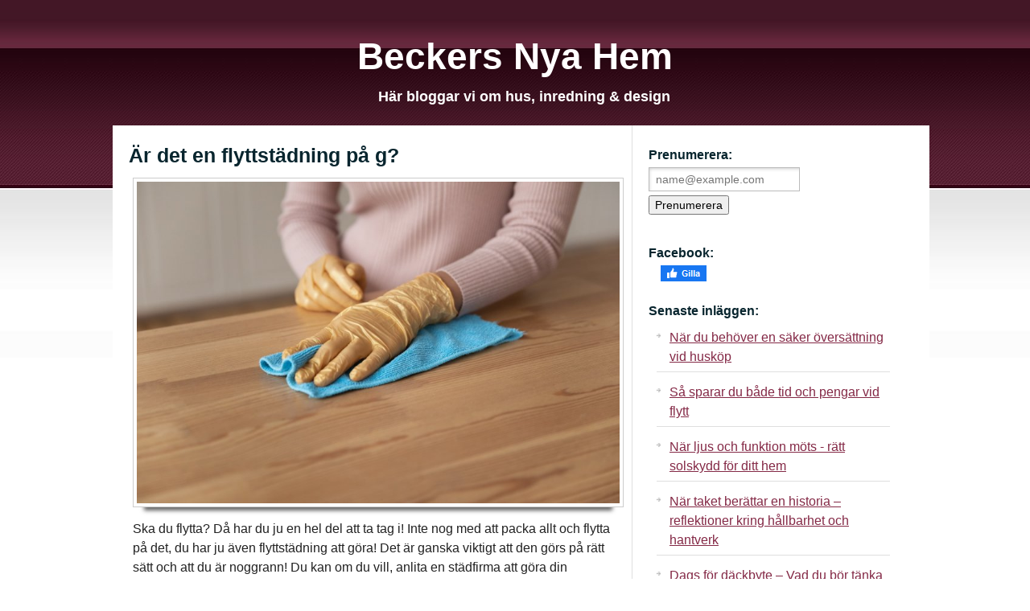

--- FILE ---
content_type: text/html; charset=utf-8
request_url: https://www.beckersnyahem.se/ar-det-en-flyttstadning-pa-g
body_size: 4715
content:
<!doctype html>
<html>
<head>
<title>Är det en flyttstädning på g? | Beckers Nya Hem</title>
<meta name="viewport" content="width=device-width, initial-scale=1">

<style>body{line-height:24px;background:url(https://staticjw.com/n/templates/Flowerily/images/img01.jpg) repeat-x scroll left top transparent;color:#222;font-family:Arial,Helvetica,sans-serif;font-size:16px;margin:0;padding:0}img{display:block;border:none}.clear{clear:both}h1,h2,h3,h4,p{margin:0}#r-wrapper #r-content{margin-left:auto;margin-right:auto;width:1000px;margin-bottom:-20px;}#r-content #r-logo{margin:2px auto 25px;text-align:center}.r-title-page{margin:15px 0}#r-logo .r-title h3{font-size:46px;line-height:48px;padding-left:0;padding-top:20px}#r-logo .r-title h3 a{color:#fff;text-decoration:none}#r-logo .r-description h4{color:#fff;font-size:18px;line-height:22px;font-weight:700;padding-left:22px;padding-top:10px;margin-top:5px}#header-img{padding-bottom:0;margin:0 auto 20px}#header-img img{border:none;margin-left:auto;margin-right:auto}#r-menu{text-align:center;margin-left:auto;margin-right:auto;width:1000px}#nav{background-color:transparent;text-align:center;margin:0 auto;list-style:none;border-radius:5px;*padding:20px;padding-bottom:0;padding-top:0;padding-left:0;line-height:normal}#nav li{display:inline-block;padding:0 5px 10px;text-align:center;*display:inline;*margin-left:auto}#nav li a{color:#fff;font-family:sans-serif;font-size:13px;text-decoration:none}#nav a{color:#842946;display:block;float:left;font-family:Arial,Helvetica,sans-serif;font-size:14px;height:40px;padding:20px 15px 0;text-decoration:underline}#nav a:hover{background:none repeat scroll 0 0 #280612;height:40px;padding:20px 15px 0;text-decoration:none}li#active a{background:none repeat scroll 0 0 #280612}#r-page{background:url(https://staticjw.com/n/templates/Flowerily/images/img04.jpg) no-repeat scroll left bottom transparent;margin:0 auto;padding:0;width:1000px}#r-content-as{background:#fff;width:1000px;padding:0 0 0 15px}#r-content-as .r-article{float:left;width:610px;margin-left:5px;margin-right:15px}.r-article .r-title-page h1{color:#08252E;font-size:25px;font-weight:700;text-decoration:none}#r-content-as .r-sidebar{border-left:1px solid #DFDFDF;float:left;width:320px;padding:0 0 0 20px}.r-article .r-title-page h1,.r-article h2{line-height:25px}.r-article .r-title-page h1,.r-article h2,.r-article h3{margin-bottom:7px;margin-top:25px}.r-article .r-content-page li{background:url(https://staticjw.com/n/templates/Flowerily/images/img09.jpg) no-repeat scroll left 13px transparent;line-height:21px;list-style:none outside none;margin:0;padding:5px 0 5px 10px}.r-article .r-content-page ul{margin-top:0;padding-left:5px}.r-article .r-content-page blockquote{font-style:oblique}.r-article .r-content-page blockquote:before{color:#636161;content:"“";font-family:'Trebuchet MS',serif;font-size:55px;margin-left:-30px;margin-top:12px;position:absolute;text-shadow:1px 1px 0 #fff}.r-article .r-content-page img{background-color:#fff;border:1px solid #ccc;box-shadow:0 18px 5px -14px #666;max-width:100%;height:auto;margin:10px 0 5px;padding:4px}.r-article .r-content-page fieldset[id="contact-form"]{background:none repeat scroll 0 0 #fff;padding-bottom:20px;padding-left:34px;padding-top:15px;width:373px}.r-article .r-content-page #contact-form input[type="text"],.r-article .r-content-page #contact-form textarea,.r-article .r-content-page #contact-form input[type="email"]{padding-bottom:5px;padding-left:5px;padding-top:6px;resize:none;width:338px}.r-article .r-content-page #contact-form input[type="submit"]{padding:5px 10px}.r-article a:link{color:#842946;text-decoration:underline}.r-article a:hover{color:#842946;text-decoration:none}.r-article a:visited{color:#333}.r-content-page p{margin:2px 5px 15px 5px}img#rss-img{box-shadow:none;border:none}fieldset#contact-form{background-color:#e4cfd6;border:1px solid #B3B3B3;border-radius:2px 2px 2px 2px;box-shadow:1px 1px 4px 0 #ccc inset;font-family:sans-serif;font-size:14px;padding:15px;width:352px}#contact-form input[type="text"],#contact-form input[type="email"],#contact-form textarea{background-color:#FCFCFC;border:1px solid #B3B3B3;border-radius:2px 2px 2px 2px;box-shadow:1px 1px 4px 0 #ccc inset;padding:5px 6px 5px 5px;width:339px}#contact-form input[type="text"]:focus,#contact-form input[type="email"]:focus,#contact-form textarea:focus{background-color:#F2F2F2}#contact-form input[type="text"]:hover,#contact-form input[type="email"]:hover,#contact-form textarea:hover{background-color:#F2F2F2}#contact-form input[type="submit"]{background:none repeat scroll 0 0 #582134;color:#FFF;border:1px solid #888;border-radius:3px 3px 3px 3px;box-shadow:0 0 2px 0 #ccc;float:right;font-size:14px;padding:5px 20px}#contact-form input[type="submit"]:hover{background-color:#87324f;cursor:pointer}.r-sidebar ul{margin:0;padding-left:10px;padding-right:20px}.r-sidebar h4{font-size:16px;margin-bottom:3px;margin-top:25px;color:#08252E}.r-sidebar ul li{list-style:none outside none;margin-bottom:7px;padding-left:16px}.r-sidebar li{background:url(https://staticjw.com/n/templates/Flowerily/images/img09.jpg) no-repeat scroll left 13px transparent;border-bottom:1px solid #DFDFDF;margin:0;padding:6px 0 6px 16px}.r-sidebar a:link{color:#842946;text-decoration:underline}.r-article p a{font-weight:bold;}.r-sidebar a:hover{color:#842946;text-decoration:none}.r-sidebar a:visited{color:#333}.r-sidebar p{padding-left:10px;padding-bottom:15px;}.r-footer{background:url(https://staticjw.com/n/templates/Flowerily/images/img02.jpg) repeat-x scroll left top transparent;height:70px;margin:0;text-align:center}.footer{background:url(https://staticjw.com/n/templates/Flowerily/images/img03.jpg) no-repeat scroll left top transparent;height:49px;margin:20px auto;padding-top:50px;width:1000px;}.r-footer small{font-size:14px}.r-footer a:hover{text-decoration:none}.r-footer a:link,.r-footer a:visited{color:#582134}.content-class hr{margin:30px 10px;border:1px solid #67293E}.r-article hr{margin:30px 10px;border:1px solid #67293E}.blog-date{font-size:13px}@media (max-width:1060px){#r-wrapper #r-content{width:100%;overflow:hidden}#r-content-as{width:97%;}#r-menu{width:97%;background-size:100% auto}#r-page{width:97%;background-size:99.7% auto}.footer{width:97%;background-size:99.7% auto}#r-content-as .r-article{margin-right:2%;width:61%}#r-content-as .r-sidebar{padding:0 0 0 2%;width:30%}#header-img img{max-width:100%!important}}@media (max-width:900px){#nav li{padding:0 1px 10px}#nav li a{color:#fff;font-family:sans-serif;font-size:13px;text-decoration:none}#nav a{padding:20px 10px 0}#r-logo .r-title h3{font-size:43px;line-height:44px;padding-top:1%}}@media (max-width:767px){#r-content-as .r-article{margin-right:2%;width:95%;float:none}#r-content-as .r-sidebar{padding:0 0 0 2%;border-left:medium none;width:97%;float:none}#r-menu{background-size:100% auto;width:100%}#nav a{padding:20px 5px 0}#r-logo .r-title h3{font-size:37px;line-height:37px;padding-top:1%}.r-article .r-title-page h1{font-size:24px;padding-top:3%}.blog-post h2.blog-title,.r-article h2{font-size:21px!important;line-height:21px!important}}@media (max-width:700px){body{background:url(https://staticjw.com/n/templates/Flowerily/images/img01.jpg) repeat-x scroll left top/14% auto transparent!important}.r-article .r-content-page img{border:medium none;box-shadow:none;height:auto;padding:0}#r-page{background:#fff none repeat scroll 0 0 / 100% auto;width:102%}.r-footer{height:auto}.footer{background:none}#r-content-as .r-sidebar{padding:0 0 0 1%}.r-sidebar p{padding-left:0}.r-sidebar ul{padding-left:5px}}@media (max-width:480px){body{background:transparent url(https://staticjw.com/n/templates/Flowerily/images/img01.jpg) repeat-x scroll left top / 22% auto!important}.r-article .r-content-page img{float:none!important;clear:both}#r-logo .r-title h3{font-size:34px;line-height:34px;padding-top:1%}fieldset#contact-form{width:85%}.r-article .r-content-page #contact-form input[type="text"],.r-article .r-content-page #contact-form textarea,.r-article .r-content-page #contact-form input[type="email"]{width:95%}#r-content-as .r-sidebar{width:93%}#r-content-as .r-article{width:93%}.r-article .r-content-page blockquote::before{font-size:40px;margin-left:-25px}.r-article .r-content-page blockquote{margin:10px 15px}.footer{padding-top:10px;margin-bottom:0;}}@media (max-width:375px){#r-logo .r-title h3{font-size:30px;line-height:30px;padding-top:1%}.r-article .r-title-page h1{font-size:22px;line-height:22px}}@media (max-width:320px){#r-logo .r-title h3{font-size:27px;line-height:27px;padding-top:0}#r-content-as{padding:0 0 0 2%}}</style>

    <link rel="icon" href="https://images.staticjw.com/bec/3588/favicon.ico" sizes="any">
    <meta charset="utf-8">
    <link rel="canonical" href="https://www.beckersnyahem.se/ar-det-en-flyttstadning-pa-g">

</head>
<body>
<div id="r-wrapper">
	<div id="r-content">
        <div id="r-menu">&nbsp;</div>
           <div class="clear"></div>
        <div id="r-logo">
        	<div class="r-title"><h3><a href="https://www.beckersnyahem.se/">Beckers Nya Hem</a></h3></div>
        	<div class="r-description"><h4>Här bloggar vi om hus, inredning &amp; design</h4></div>
        </div>
             <div id="r-page">
            <div id="r-content-as">
                <div class="r-article">
                    <div class="r-title-page"><h1>Är det en flyttstädning på g?</h1></div>
                    <div class="r-content-page">

<p><img src="https://images.staticjw.com/bec/6766/stadar.jpg" width="800" height="533" /></p>
<p>Ska du flytta? Då har du ju en hel del att ta tag i! Inte nog med att packa allt och flytta på det, du har ju även flyttstädning att göra! Det är ganska viktigt att den görs på rätt sätt och att du är noggrann! Du kan om du vill, anlita en städfirma att göra din flyttstädning, <a href="https://www.stadcompaniet.se/flyttstadning/">läs mer</a> här. Då vet du att det blir gjort på ett bra sätt. </p>
<p>Om du vill göra din flyttstädning på egen hand, så se till att ha kvar dammsugaren samt alla andra städprylar. Ha gärna kvar ett par lampor med samt en pall så att du når att städa överallt. </p>
<h2>Att flyttstäda</h2>
<p>Det smidigaste sättet att göra en flyttstädning på, det är att ha en checklista att gå efter. Det gör att du inte missar något. Det är annars lätt hänt att glömma av att städa bakom spis eller element och så vidare. Du kan med fördel städa ett rum i taget, sedan stänga till dörren. </p>
<p>Mest tid på att städa, det får du oftast lägga på kök och badrum. Det är ju de rum som man använder mest samt har olika delar som ska göras rent. Bland annat ugn, frys, kyl, fläkt, avloppsbrunnar och så vidare.</p>
<p>Du som vill att det ska vara enkelt med flyttstädning, du gör helt enkelt så att du anlitar en bra städfirma som gör det åt dig! Du har ju RUT-avdraget som gör det hela billigare.</p>

<style>#social-buttons {clear:both;height:15px;margin:40px 0 10px 20px;} #social-buttons a {background:url(https://staticjw.com/images/social-sprite.png) no-repeat 0 0;width:16px;height:16px;display:block;margin:0 0 0 5px;padding:0;border:0;float:left;}</style>
<div id="social-buttons">
<a style="background-position:0 0;" href="https://www.facebook.com/sharer/sharer.php?u=https%3A%2F%2Fwww.beckersnyahem.se%2Far-det-en-flyttstadning-pa-g" rel="nofollow" onclick="javascript:window.open(this.href,'', 'menubar=no,toolbar=no,resizable=yes,scrollbars=yes,height=400,width=600');return false;" title="Facebook"></a>
<a style="background-position:-16px 0;" href="https://twitter.com/intent/tweet?text=%C3%84r+det+en+flyttst%C3%A4dning+p%C3%A5+g%3F%3A&url=https%3A%2F%2Fwww.beckersnyahem.se%2Far-det-en-flyttstadning-pa-g" rel="nofollow" onclick="javascript:window.open(this.href,'', 'menubar=no,toolbar=no,resizable=yes,scrollbars=yes,height=400,width=600');return false;" title="Twitter"></a>
<a style="background-position:-32px 0;" href="https://www.linkedin.com/sharing/share-offsite/?url=https%3A%2F%2Fwww.beckersnyahem.se%2Far-det-en-flyttstadning-pa-g" rel="nofollow" onclick="javascript:window.open(this.href,'', 'menubar=no,toolbar=no,resizable=yes,scrollbars=yes,height=400,width=600');return false;" title="LinkedIn"></a>
<a style="background-position:-48px 0;" href="/rss.xml" rel="nofollow" target="_blank" title="RSS"></a>
<span style="float:right;margin-right:20px;">28 dec. 2021</span>
</div>

<hr id="comment" style="clear:both;width:95%;height:1px;border:0;background-color:#888;margin:0 auto 20px auto;">



<h2 id="other-posts-header">Andra inlägg</h2>
<ul id="blog-list">
<li><a href="/nar-du-behover-en-saker-oversattning-vid-huskop">När du behöver en säker översättning vid husköp</a></li>
<li><a href="/sa-sparar-du-bade-tid-och-pengar-vid-flytt">Så sparar du både tid och pengar vid flytt</a></li>
<li><a href="/nar-ljus-och-funktion-mots-ratt-solskydd-for-ditt-hem">När ljus och funktion möts - rätt solskydd för ditt hem</a></li>
<li><a href="/nar-taket-berattar-en-historia-reflektioner-kring-hallbarhet-och-hantverk">När taket berättar en historia – reflektioner kring hållbarhet och hantverk</a></li>
<li><a href="/dags-for-dackbyte-vad-du-bor-tanka-pa-nar-kylan-narmar-sig">Dags för däckbyte – Vad du bör tänka på när kylan närmar sig</a></li>
<li><a href="/modern-sophantering-i-hemmet-en-guide-for-byggare-och-renoverare">Modern sophantering i hemmet: En guide för byggare och renoverare</a></li>
<li><a href="/fixa-golvvarme-i-uterummet">Fixa golvvärme i uterummet</a></li>
<li><a href="/flera-bra-skael-att-anlita-en-professionell-oeversaettare">Flera bra skäl att anlita en professionell översättare</a></li>
<li><a href="/vattenlek-aer-bra-foer-oss-alla">Vattenlek är bra för oss alla</a></li>
<li><a href="/arets-trendfarger-i-koket-2023">Årets trendfärger i köket 2023</a></li>
</ul>


</div>
                </div>
                <div class="r-sidebar"><h4>Prenumerera:</h4>
<iframe title="Prenumerera" src="/include/subscribe.php?id=210298&language=1" style="display:block;width:200px;border:0;height:70px;overflow:hidden;"  seamless></iframe>
<h4>Facebook:</h4>
<a href="https://www.facebook.com/sharer/sharer.php?u=https://www.beckersnyahem.se/" rel="nofollow" onclick="javascript:window.open(this.href,'', 'menubar=no,toolbar=no,resizable=yes,scrollbars=yes,height=400,width=600');return false;"><img style="margin:0 0 10px 15px;border:none;" class="fb-like-button" src="https://staticjw.com/images/fb-like-buttons/sv_SE.png" alt="Facebook"></a>
<h4>Senaste inläggen:</h4>
<ul class="rss-feed">
    <li><a href="https://www.beckersnyahem.se/nar-du-behover-en-saker-oversattning-vid-huskop">När du behöver en säker översättning vid husköp</a></li>
    <li><a href="https://www.beckersnyahem.se/sa-sparar-du-bade-tid-och-pengar-vid-flytt">Så sparar du både tid och pengar vid flytt</a></li>
    <li><a href="https://www.beckersnyahem.se/nar-ljus-och-funktion-mots-ratt-solskydd-for-ditt-hem">När ljus och funktion möts - rätt solskydd för ditt hem</a></li>
    <li><a href="https://www.beckersnyahem.se/nar-taket-berattar-en-historia-reflektioner-kring-hallbarhet-och-hantverk">När taket berättar en historia – reflektioner kring hållbarhet och hantverk</a></li>
    <li><a href="https://www.beckersnyahem.se/dags-for-dackbyte-vad-du-bor-tanka-pa-nar-kylan-narmar-sig">Dags för däckbyte – Vad du bör tänka på när kylan närmar sig</a></li>
    <li><a href="https://www.beckersnyahem.se/modern-sophantering-i-hemmet-en-guide-for-byggare-och-renoverare">Modern sophantering i hemmet: En guide för byggare och renoverare</a></li>
    <li><a href="https://www.beckersnyahem.se/fixa-golvvarme-i-uterummet">Fixa golvvärme i uterummet</a></li>
    <li><a href="https://www.beckersnyahem.se/flera-bra-skael-att-anlita-en-professionell-oeversaettare">Flera bra skäl att anlita en professionell översättare</a></li>
    <li><a href="https://www.beckersnyahem.se/vattenlek-aer-bra-foer-oss-alla">Vattenlek är bra för oss alla</a></li>
    <li><a href="https://www.beckersnyahem.se/arets-trendfarger-i-koket-2023">Årets trendfärger i köket 2023</a></li>
</ul>
</div>
                <div class="clear"></div>
            </div>
        </div>
    </div>
    <div class="r-footer">
		<div class="footer"><small>© 2014 Beckersnyahem.se. Alla rättigheter förbehållna.</small></div>
	</div>
</div>

<script>(function() { var global_id = '1dxnnrfr'; var property_id = 210298;
    var url = encodeURIComponent(window.location.href.split('#')[0]); var referrer = encodeURIComponent(document.referrer);
    var x = document.createElement('script'), s = document.getElementsByTagName('script')[0];
    x.src = 'https://redistats.com/track.js?gid='+global_id+'&pid='+property_id+'&url='+url+'&referrer='+referrer; s.parentNode.insertBefore(x, s); })(); </script>

</body>
</html>